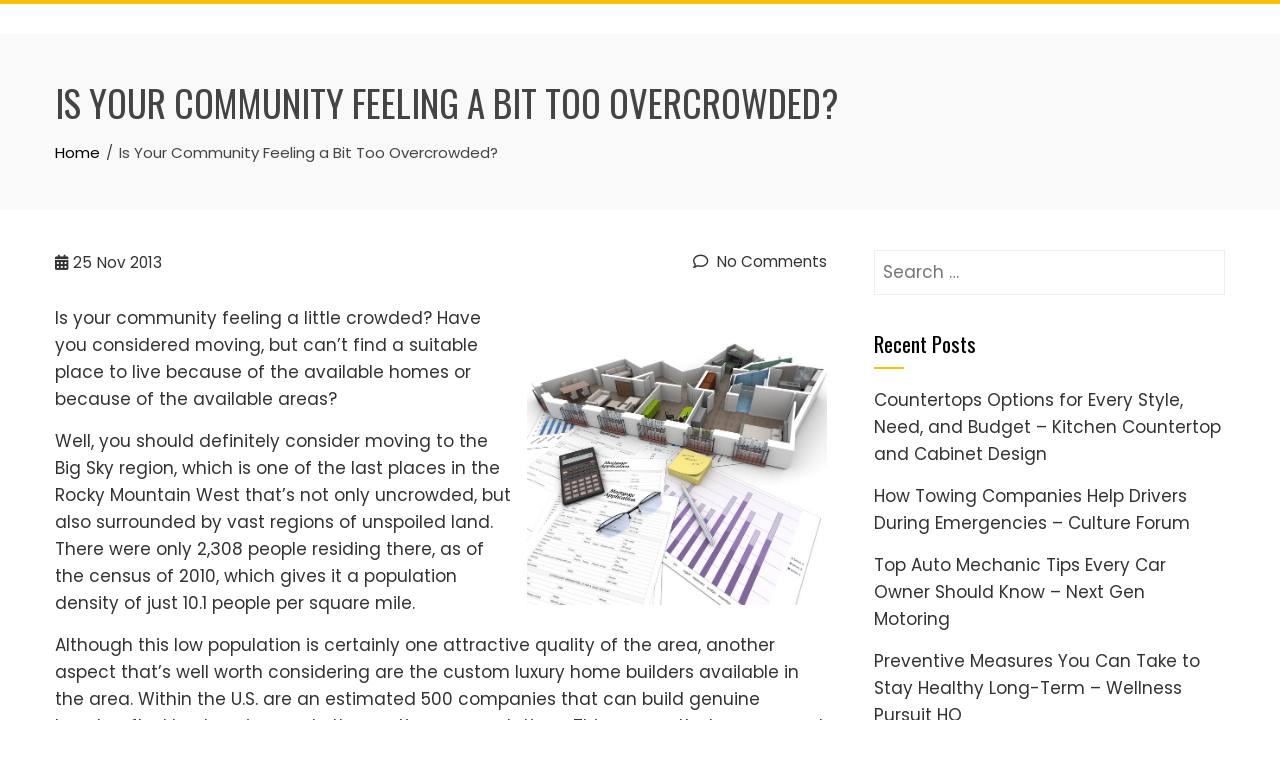

--- FILE ---
content_type: text/html; charset=UTF-8
request_url: https://home-grownventures.com/2013/11/is-your-community-feeling-a-bit-too-overcrowded/
body_size: 12223
content:
<!DOCTYPE html>
<html lang="en-US">

    <head>
        <meta charset="UTF-8">
        <meta name="viewport" content="width=device-width, initial-scale=1">
        <link rel="profile" href="http://gmpg.org/xfn/11">

        <meta name='robots' content='index, follow, max-image-preview:large, max-snippet:-1, max-video-preview:-1' />

	<!-- This site is optimized with the Yoast SEO plugin v26.7 - https://yoast.com/wordpress/plugins/seo/ -->
	<title>Is Your Community Feeling a Bit Too Overcrowded? - Home Grown Ventures</title>
	<link rel="canonical" href="https://home-grownventures.com/2013/11/is-your-community-feeling-a-bit-too-overcrowded/" />
	<meta property="og:locale" content="en_US" />
	<meta property="og:type" content="article" />
	<meta property="og:title" content="Is Your Community Feeling a Bit Too Overcrowded? - Home Grown Ventures" />
	<meta property="og:description" content="Is your community feeling a little crowded? Have you considered moving, but can&#8217;t find a suitable place to live because of the available homes or because of the available areas? Well, you should definitely consider moving to the Big Sky region, which is one of the last places in the Rocky Mountain West that&#8217;s not [&hellip;]" />
	<meta property="og:url" content="https://home-grownventures.com/2013/11/is-your-community-feeling-a-bit-too-overcrowded/" />
	<meta property="og:site_name" content="Home Grown Ventures" />
	<meta property="article:published_time" content="2013-11-25T20:25:19+00:00" />
	<meta property="og:image" content="https://s3.amazonaws.com/systemimage/46374077_Subscription_S.jpg" />
	<meta name="author" content="admin" />
	<meta name="twitter:card" content="summary_large_image" />
	<meta name="twitter:label1" content="Written by" />
	<meta name="twitter:data1" content="admin" />
	<meta name="twitter:label2" content="Est. reading time" />
	<meta name="twitter:data2" content="2 minutes" />
	<script type="application/ld+json" class="yoast-schema-graph">{"@context":"https://schema.org","@graph":[{"@type":"Article","@id":"https://home-grownventures.com/2013/11/is-your-community-feeling-a-bit-too-overcrowded/#article","isPartOf":{"@id":"https://home-grownventures.com/2013/11/is-your-community-feeling-a-bit-too-overcrowded/"},"author":{"name":"admin","@id":"https://home-grownventures.com/#/schema/person/2de26832904a3cd4866eeb3a4fbb04cd"},"headline":"Is Your Community Feeling a Bit Too Overcrowded?","datePublished":"2013-11-25T20:25:19+00:00","mainEntityOfPage":{"@id":"https://home-grownventures.com/2013/11/is-your-community-feeling-a-bit-too-overcrowded/"},"wordCount":424,"commentCount":0,"image":{"@id":"https://home-grownventures.com/2013/11/is-your-community-feeling-a-bit-too-overcrowded/#primaryimage"},"thumbnailUrl":"https://s3.amazonaws.com/systemimage/46374077_Subscription_S.jpg","articleSection":["Big sky homes","Bozeman construction","Custom homes floor plans"],"inLanguage":"en-US","potentialAction":[{"@type":"CommentAction","name":"Comment","target":["https://home-grownventures.com/2013/11/is-your-community-feeling-a-bit-too-overcrowded/#respond"]}]},{"@type":"WebPage","@id":"https://home-grownventures.com/2013/11/is-your-community-feeling-a-bit-too-overcrowded/","url":"https://home-grownventures.com/2013/11/is-your-community-feeling-a-bit-too-overcrowded/","name":"Is Your Community Feeling a Bit Too Overcrowded? - Home Grown Ventures","isPartOf":{"@id":"https://home-grownventures.com/#website"},"primaryImageOfPage":{"@id":"https://home-grownventures.com/2013/11/is-your-community-feeling-a-bit-too-overcrowded/#primaryimage"},"image":{"@id":"https://home-grownventures.com/2013/11/is-your-community-feeling-a-bit-too-overcrowded/#primaryimage"},"thumbnailUrl":"https://s3.amazonaws.com/systemimage/46374077_Subscription_S.jpg","datePublished":"2013-11-25T20:25:19+00:00","author":{"@id":"https://home-grownventures.com/#/schema/person/2de26832904a3cd4866eeb3a4fbb04cd"},"breadcrumb":{"@id":"https://home-grownventures.com/2013/11/is-your-community-feeling-a-bit-too-overcrowded/#breadcrumb"},"inLanguage":"en-US","potentialAction":[{"@type":"ReadAction","target":["https://home-grownventures.com/2013/11/is-your-community-feeling-a-bit-too-overcrowded/"]}]},{"@type":"ImageObject","inLanguage":"en-US","@id":"https://home-grownventures.com/2013/11/is-your-community-feeling-a-bit-too-overcrowded/#primaryimage","url":"https://s3.amazonaws.com/systemimage/46374077_Subscription_S.jpg","contentUrl":"https://s3.amazonaws.com/systemimage/46374077_Subscription_S.jpg"},{"@type":"BreadcrumbList","@id":"https://home-grownventures.com/2013/11/is-your-community-feeling-a-bit-too-overcrowded/#breadcrumb","itemListElement":[{"@type":"ListItem","position":1,"name":"Home","item":"https://home-grownventures.com/"},{"@type":"ListItem","position":2,"name":"Is Your Community Feeling a Bit Too Overcrowded?"}]},{"@type":"WebSite","@id":"https://home-grownventures.com/#website","url":"https://home-grownventures.com/","name":"Home Grown Ventures","description":"Home Grown Ventures","potentialAction":[{"@type":"SearchAction","target":{"@type":"EntryPoint","urlTemplate":"https://home-grownventures.com/?s={search_term_string}"},"query-input":{"@type":"PropertyValueSpecification","valueRequired":true,"valueName":"search_term_string"}}],"inLanguage":"en-US"},{"@type":"Person","@id":"https://home-grownventures.com/#/schema/person/2de26832904a3cd4866eeb3a4fbb04cd","name":"admin","image":{"@type":"ImageObject","inLanguage":"en-US","@id":"https://home-grownventures.com/#/schema/person/image/","url":"https://secure.gravatar.com/avatar/9baecf92bae6639a4e61738fb5c8b53b063b214f232b91bd950a7b295f0cd154?s=96&d=mm&r=g","contentUrl":"https://secure.gravatar.com/avatar/9baecf92bae6639a4e61738fb5c8b53b063b214f232b91bd950a7b295f0cd154?s=96&d=mm&r=g","caption":"admin"},"url":"https://home-grownventures.com/author/admin/"}]}</script>
	<!-- / Yoast SEO plugin. -->


<link rel='dns-prefetch' href='//fonts.googleapis.com' />
<link rel="alternate" type="application/rss+xml" title="Home Grown Ventures &raquo; Feed" href="https://home-grownventures.com/feed/" />
<link rel="alternate" type="application/rss+xml" title="Home Grown Ventures &raquo; Comments Feed" href="https://home-grownventures.com/comments/feed/" />
<link rel="alternate" type="application/rss+xml" title="Home Grown Ventures &raquo; Is Your Community Feeling a Bit Too Overcrowded? Comments Feed" href="https://home-grownventures.com/2013/11/is-your-community-feeling-a-bit-too-overcrowded/feed/" />
<link rel="alternate" title="oEmbed (JSON)" type="application/json+oembed" href="https://home-grownventures.com/wp-json/oembed/1.0/embed?url=https%3A%2F%2Fhome-grownventures.com%2F2013%2F11%2Fis-your-community-feeling-a-bit-too-overcrowded%2F" />
<link rel="alternate" title="oEmbed (XML)" type="text/xml+oembed" href="https://home-grownventures.com/wp-json/oembed/1.0/embed?url=https%3A%2F%2Fhome-grownventures.com%2F2013%2F11%2Fis-your-community-feeling-a-bit-too-overcrowded%2F&#038;format=xml" />
<style id='wp-img-auto-sizes-contain-inline-css'>
img:is([sizes=auto i],[sizes^="auto," i]){contain-intrinsic-size:3000px 1500px}
/*# sourceURL=wp-img-auto-sizes-contain-inline-css */
</style>
<style id='wp-emoji-styles-inline-css'>

	img.wp-smiley, img.emoji {
		display: inline !important;
		border: none !important;
		box-shadow: none !important;
		height: 1em !important;
		width: 1em !important;
		margin: 0 0.07em !important;
		vertical-align: -0.1em !important;
		background: none !important;
		padding: 0 !important;
	}
/*# sourceURL=wp-emoji-styles-inline-css */
</style>
<style id='wp-block-library-inline-css'>
:root{--wp-block-synced-color:#7a00df;--wp-block-synced-color--rgb:122,0,223;--wp-bound-block-color:var(--wp-block-synced-color);--wp-editor-canvas-background:#ddd;--wp-admin-theme-color:#007cba;--wp-admin-theme-color--rgb:0,124,186;--wp-admin-theme-color-darker-10:#006ba1;--wp-admin-theme-color-darker-10--rgb:0,107,160.5;--wp-admin-theme-color-darker-20:#005a87;--wp-admin-theme-color-darker-20--rgb:0,90,135;--wp-admin-border-width-focus:2px}@media (min-resolution:192dpi){:root{--wp-admin-border-width-focus:1.5px}}.wp-element-button{cursor:pointer}:root .has-very-light-gray-background-color{background-color:#eee}:root .has-very-dark-gray-background-color{background-color:#313131}:root .has-very-light-gray-color{color:#eee}:root .has-very-dark-gray-color{color:#313131}:root .has-vivid-green-cyan-to-vivid-cyan-blue-gradient-background{background:linear-gradient(135deg,#00d084,#0693e3)}:root .has-purple-crush-gradient-background{background:linear-gradient(135deg,#34e2e4,#4721fb 50%,#ab1dfe)}:root .has-hazy-dawn-gradient-background{background:linear-gradient(135deg,#faaca8,#dad0ec)}:root .has-subdued-olive-gradient-background{background:linear-gradient(135deg,#fafae1,#67a671)}:root .has-atomic-cream-gradient-background{background:linear-gradient(135deg,#fdd79a,#004a59)}:root .has-nightshade-gradient-background{background:linear-gradient(135deg,#330968,#31cdcf)}:root .has-midnight-gradient-background{background:linear-gradient(135deg,#020381,#2874fc)}:root{--wp--preset--font-size--normal:16px;--wp--preset--font-size--huge:42px}.has-regular-font-size{font-size:1em}.has-larger-font-size{font-size:2.625em}.has-normal-font-size{font-size:var(--wp--preset--font-size--normal)}.has-huge-font-size{font-size:var(--wp--preset--font-size--huge)}.has-text-align-center{text-align:center}.has-text-align-left{text-align:left}.has-text-align-right{text-align:right}.has-fit-text{white-space:nowrap!important}#end-resizable-editor-section{display:none}.aligncenter{clear:both}.items-justified-left{justify-content:flex-start}.items-justified-center{justify-content:center}.items-justified-right{justify-content:flex-end}.items-justified-space-between{justify-content:space-between}.screen-reader-text{border:0;clip-path:inset(50%);height:1px;margin:-1px;overflow:hidden;padding:0;position:absolute;width:1px;word-wrap:normal!important}.screen-reader-text:focus{background-color:#ddd;clip-path:none;color:#444;display:block;font-size:1em;height:auto;left:5px;line-height:normal;padding:15px 23px 14px;text-decoration:none;top:5px;width:auto;z-index:100000}html :where(.has-border-color){border-style:solid}html :where([style*=border-top-color]){border-top-style:solid}html :where([style*=border-right-color]){border-right-style:solid}html :where([style*=border-bottom-color]){border-bottom-style:solid}html :where([style*=border-left-color]){border-left-style:solid}html :where([style*=border-width]){border-style:solid}html :where([style*=border-top-width]){border-top-style:solid}html :where([style*=border-right-width]){border-right-style:solid}html :where([style*=border-bottom-width]){border-bottom-style:solid}html :where([style*=border-left-width]){border-left-style:solid}html :where(img[class*=wp-image-]){height:auto;max-width:100%}:where(figure){margin:0 0 1em}html :where(.is-position-sticky){--wp-admin--admin-bar--position-offset:var(--wp-admin--admin-bar--height,0px)}@media screen and (max-width:600px){html :where(.is-position-sticky){--wp-admin--admin-bar--position-offset:0px}}

/*# sourceURL=wp-block-library-inline-css */
</style><style id='global-styles-inline-css'>
:root{--wp--preset--aspect-ratio--square: 1;--wp--preset--aspect-ratio--4-3: 4/3;--wp--preset--aspect-ratio--3-4: 3/4;--wp--preset--aspect-ratio--3-2: 3/2;--wp--preset--aspect-ratio--2-3: 2/3;--wp--preset--aspect-ratio--16-9: 16/9;--wp--preset--aspect-ratio--9-16: 9/16;--wp--preset--color--black: #000000;--wp--preset--color--cyan-bluish-gray: #abb8c3;--wp--preset--color--white: #ffffff;--wp--preset--color--pale-pink: #f78da7;--wp--preset--color--vivid-red: #cf2e2e;--wp--preset--color--luminous-vivid-orange: #ff6900;--wp--preset--color--luminous-vivid-amber: #fcb900;--wp--preset--color--light-green-cyan: #7bdcb5;--wp--preset--color--vivid-green-cyan: #00d084;--wp--preset--color--pale-cyan-blue: #8ed1fc;--wp--preset--color--vivid-cyan-blue: #0693e3;--wp--preset--color--vivid-purple: #9b51e0;--wp--preset--gradient--vivid-cyan-blue-to-vivid-purple: linear-gradient(135deg,rgb(6,147,227) 0%,rgb(155,81,224) 100%);--wp--preset--gradient--light-green-cyan-to-vivid-green-cyan: linear-gradient(135deg,rgb(122,220,180) 0%,rgb(0,208,130) 100%);--wp--preset--gradient--luminous-vivid-amber-to-luminous-vivid-orange: linear-gradient(135deg,rgb(252,185,0) 0%,rgb(255,105,0) 100%);--wp--preset--gradient--luminous-vivid-orange-to-vivid-red: linear-gradient(135deg,rgb(255,105,0) 0%,rgb(207,46,46) 100%);--wp--preset--gradient--very-light-gray-to-cyan-bluish-gray: linear-gradient(135deg,rgb(238,238,238) 0%,rgb(169,184,195) 100%);--wp--preset--gradient--cool-to-warm-spectrum: linear-gradient(135deg,rgb(74,234,220) 0%,rgb(151,120,209) 20%,rgb(207,42,186) 40%,rgb(238,44,130) 60%,rgb(251,105,98) 80%,rgb(254,248,76) 100%);--wp--preset--gradient--blush-light-purple: linear-gradient(135deg,rgb(255,206,236) 0%,rgb(152,150,240) 100%);--wp--preset--gradient--blush-bordeaux: linear-gradient(135deg,rgb(254,205,165) 0%,rgb(254,45,45) 50%,rgb(107,0,62) 100%);--wp--preset--gradient--luminous-dusk: linear-gradient(135deg,rgb(255,203,112) 0%,rgb(199,81,192) 50%,rgb(65,88,208) 100%);--wp--preset--gradient--pale-ocean: linear-gradient(135deg,rgb(255,245,203) 0%,rgb(182,227,212) 50%,rgb(51,167,181) 100%);--wp--preset--gradient--electric-grass: linear-gradient(135deg,rgb(202,248,128) 0%,rgb(113,206,126) 100%);--wp--preset--gradient--midnight: linear-gradient(135deg,rgb(2,3,129) 0%,rgb(40,116,252) 100%);--wp--preset--font-size--small: 0.9rem;--wp--preset--font-size--medium: 1.05rem;--wp--preset--font-size--large: clamp(1.39rem, 1.39rem + ((1vw - 0.2rem) * 0.836), 1.85rem);--wp--preset--font-size--x-large: clamp(1.85rem, 1.85rem + ((1vw - 0.2rem) * 1.182), 2.5rem);--wp--preset--font-size--xx-large: clamp(2.5rem, 2.5rem + ((1vw - 0.2rem) * 1.4), 3.27rem);--wp--preset--spacing--20: 0.44rem;--wp--preset--spacing--30: 0.67rem;--wp--preset--spacing--40: 1rem;--wp--preset--spacing--50: 1.5rem;--wp--preset--spacing--60: 2.25rem;--wp--preset--spacing--70: 3.38rem;--wp--preset--spacing--80: 5.06rem;--wp--preset--shadow--natural: 6px 6px 9px rgba(0, 0, 0, 0.2);--wp--preset--shadow--deep: 12px 12px 50px rgba(0, 0, 0, 0.4);--wp--preset--shadow--sharp: 6px 6px 0px rgba(0, 0, 0, 0.2);--wp--preset--shadow--outlined: 6px 6px 0px -3px rgb(255, 255, 255), 6px 6px rgb(0, 0, 0);--wp--preset--shadow--crisp: 6px 6px 0px rgb(0, 0, 0);}:root { --wp--style--global--content-size: var(--total-container-width, var(--total-wide-container-width, 1170px));--wp--style--global--wide-size: 1200px; }:where(body) { margin: 0; }.wp-site-blocks > .alignleft { float: left; margin-right: 2em; }.wp-site-blocks > .alignright { float: right; margin-left: 2em; }.wp-site-blocks > .aligncenter { justify-content: center; margin-left: auto; margin-right: auto; }:where(.wp-site-blocks) > * { margin-block-start: 24px; margin-block-end: 0; }:where(.wp-site-blocks) > :first-child { margin-block-start: 0; }:where(.wp-site-blocks) > :last-child { margin-block-end: 0; }:root { --wp--style--block-gap: 24px; }:root :where(.is-layout-flow) > :first-child{margin-block-start: 0;}:root :where(.is-layout-flow) > :last-child{margin-block-end: 0;}:root :where(.is-layout-flow) > *{margin-block-start: 24px;margin-block-end: 0;}:root :where(.is-layout-constrained) > :first-child{margin-block-start: 0;}:root :where(.is-layout-constrained) > :last-child{margin-block-end: 0;}:root :where(.is-layout-constrained) > *{margin-block-start: 24px;margin-block-end: 0;}:root :where(.is-layout-flex){gap: 24px;}:root :where(.is-layout-grid){gap: 24px;}.is-layout-flow > .alignleft{float: left;margin-inline-start: 0;margin-inline-end: 2em;}.is-layout-flow > .alignright{float: right;margin-inline-start: 2em;margin-inline-end: 0;}.is-layout-flow > .aligncenter{margin-left: auto !important;margin-right: auto !important;}.is-layout-constrained > .alignleft{float: left;margin-inline-start: 0;margin-inline-end: 2em;}.is-layout-constrained > .alignright{float: right;margin-inline-start: 2em;margin-inline-end: 0;}.is-layout-constrained > .aligncenter{margin-left: auto !important;margin-right: auto !important;}.is-layout-constrained > :where(:not(.alignleft):not(.alignright):not(.alignfull)){max-width: var(--wp--style--global--content-size);margin-left: auto !important;margin-right: auto !important;}.is-layout-constrained > .alignwide{max-width: var(--wp--style--global--wide-size);}body .is-layout-flex{display: flex;}.is-layout-flex{flex-wrap: wrap;align-items: center;}.is-layout-flex > :is(*, div){margin: 0;}body .is-layout-grid{display: grid;}.is-layout-grid > :is(*, div){margin: 0;}body{padding-top: 0px;padding-right: 0px;padding-bottom: 0px;padding-left: 0px;}:root :where(.wp-element-button, .wp-block-button__link){background-color: #32373c;border-width: 0;color: #fff;font-family: inherit;font-size: inherit;font-style: inherit;font-weight: inherit;letter-spacing: inherit;line-height: inherit;padding-top: calc(0.667em + 2px);padding-right: calc(1.333em + 2px);padding-bottom: calc(0.667em + 2px);padding-left: calc(1.333em + 2px);text-decoration: none;text-transform: inherit;}.has-black-color{color: var(--wp--preset--color--black) !important;}.has-cyan-bluish-gray-color{color: var(--wp--preset--color--cyan-bluish-gray) !important;}.has-white-color{color: var(--wp--preset--color--white) !important;}.has-pale-pink-color{color: var(--wp--preset--color--pale-pink) !important;}.has-vivid-red-color{color: var(--wp--preset--color--vivid-red) !important;}.has-luminous-vivid-orange-color{color: var(--wp--preset--color--luminous-vivid-orange) !important;}.has-luminous-vivid-amber-color{color: var(--wp--preset--color--luminous-vivid-amber) !important;}.has-light-green-cyan-color{color: var(--wp--preset--color--light-green-cyan) !important;}.has-vivid-green-cyan-color{color: var(--wp--preset--color--vivid-green-cyan) !important;}.has-pale-cyan-blue-color{color: var(--wp--preset--color--pale-cyan-blue) !important;}.has-vivid-cyan-blue-color{color: var(--wp--preset--color--vivid-cyan-blue) !important;}.has-vivid-purple-color{color: var(--wp--preset--color--vivid-purple) !important;}.has-black-background-color{background-color: var(--wp--preset--color--black) !important;}.has-cyan-bluish-gray-background-color{background-color: var(--wp--preset--color--cyan-bluish-gray) !important;}.has-white-background-color{background-color: var(--wp--preset--color--white) !important;}.has-pale-pink-background-color{background-color: var(--wp--preset--color--pale-pink) !important;}.has-vivid-red-background-color{background-color: var(--wp--preset--color--vivid-red) !important;}.has-luminous-vivid-orange-background-color{background-color: var(--wp--preset--color--luminous-vivid-orange) !important;}.has-luminous-vivid-amber-background-color{background-color: var(--wp--preset--color--luminous-vivid-amber) !important;}.has-light-green-cyan-background-color{background-color: var(--wp--preset--color--light-green-cyan) !important;}.has-vivid-green-cyan-background-color{background-color: var(--wp--preset--color--vivid-green-cyan) !important;}.has-pale-cyan-blue-background-color{background-color: var(--wp--preset--color--pale-cyan-blue) !important;}.has-vivid-cyan-blue-background-color{background-color: var(--wp--preset--color--vivid-cyan-blue) !important;}.has-vivid-purple-background-color{background-color: var(--wp--preset--color--vivid-purple) !important;}.has-black-border-color{border-color: var(--wp--preset--color--black) !important;}.has-cyan-bluish-gray-border-color{border-color: var(--wp--preset--color--cyan-bluish-gray) !important;}.has-white-border-color{border-color: var(--wp--preset--color--white) !important;}.has-pale-pink-border-color{border-color: var(--wp--preset--color--pale-pink) !important;}.has-vivid-red-border-color{border-color: var(--wp--preset--color--vivid-red) !important;}.has-luminous-vivid-orange-border-color{border-color: var(--wp--preset--color--luminous-vivid-orange) !important;}.has-luminous-vivid-amber-border-color{border-color: var(--wp--preset--color--luminous-vivid-amber) !important;}.has-light-green-cyan-border-color{border-color: var(--wp--preset--color--light-green-cyan) !important;}.has-vivid-green-cyan-border-color{border-color: var(--wp--preset--color--vivid-green-cyan) !important;}.has-pale-cyan-blue-border-color{border-color: var(--wp--preset--color--pale-cyan-blue) !important;}.has-vivid-cyan-blue-border-color{border-color: var(--wp--preset--color--vivid-cyan-blue) !important;}.has-vivid-purple-border-color{border-color: var(--wp--preset--color--vivid-purple) !important;}.has-vivid-cyan-blue-to-vivid-purple-gradient-background{background: var(--wp--preset--gradient--vivid-cyan-blue-to-vivid-purple) !important;}.has-light-green-cyan-to-vivid-green-cyan-gradient-background{background: var(--wp--preset--gradient--light-green-cyan-to-vivid-green-cyan) !important;}.has-luminous-vivid-amber-to-luminous-vivid-orange-gradient-background{background: var(--wp--preset--gradient--luminous-vivid-amber-to-luminous-vivid-orange) !important;}.has-luminous-vivid-orange-to-vivid-red-gradient-background{background: var(--wp--preset--gradient--luminous-vivid-orange-to-vivid-red) !important;}.has-very-light-gray-to-cyan-bluish-gray-gradient-background{background: var(--wp--preset--gradient--very-light-gray-to-cyan-bluish-gray) !important;}.has-cool-to-warm-spectrum-gradient-background{background: var(--wp--preset--gradient--cool-to-warm-spectrum) !important;}.has-blush-light-purple-gradient-background{background: var(--wp--preset--gradient--blush-light-purple) !important;}.has-blush-bordeaux-gradient-background{background: var(--wp--preset--gradient--blush-bordeaux) !important;}.has-luminous-dusk-gradient-background{background: var(--wp--preset--gradient--luminous-dusk) !important;}.has-pale-ocean-gradient-background{background: var(--wp--preset--gradient--pale-ocean) !important;}.has-electric-grass-gradient-background{background: var(--wp--preset--gradient--electric-grass) !important;}.has-midnight-gradient-background{background: var(--wp--preset--gradient--midnight) !important;}.has-small-font-size{font-size: var(--wp--preset--font-size--small) !important;}.has-medium-font-size{font-size: var(--wp--preset--font-size--medium) !important;}.has-large-font-size{font-size: var(--wp--preset--font-size--large) !important;}.has-x-large-font-size{font-size: var(--wp--preset--font-size--x-large) !important;}.has-xx-large-font-size{font-size: var(--wp--preset--font-size--xx-large) !important;}
/*# sourceURL=global-styles-inline-css */
</style>

<link rel='stylesheet' id='animate-css' href='https://home-grownventures.com/wp-content/themes/total/css/animate.css?ver=2.1.99' media='all' />
<link rel='stylesheet' id='fontawesome-6.4.2-css' href='https://home-grownventures.com/wp-content/themes/total/css/fontawesome-6.3.0.css?ver=2.1.99' media='all' />
<link rel='stylesheet' id='font-awesome-v4-shims-css' href='https://home-grownventures.com/wp-content/themes/total/css/v4-shims.css?ver=2.1.99' media='all' />
<link rel='stylesheet' id='owl-carousel-css' href='https://home-grownventures.com/wp-content/themes/total/css/owl.carousel.css?ver=2.1.99' media='all' />
<link rel='stylesheet' id='nivo-lightbox-css' href='https://home-grownventures.com/wp-content/themes/total/css/nivo-lightbox.css?ver=2.1.99' media='all' />
<link rel='stylesheet' id='total-style-css' href='https://home-grownventures.com/wp-content/themes/total/style.css?ver=2.1.99' media='all' />
<style id='total-style-inline-css'>
:root{--total-template-color:#FFC107;--total-template-transparent-color:rgba(255,193,7,0.9);--total-sidebar-width:30%;--total-container-width:1170px;--total-fluid-container-width:80%;--total-container-padding:80px;--total-content-header-color:#000000;--total-content-text-color :#333333;--total-content-link-color :#000000;--total-content-link-hov-color :;--total-title-color :#333333;--total-tagline-color :#333333;--total-footer-bg-url:url(https://home-grownventures.com/wp-content/themes/total/images/footer-bg.jpg);--total-footer-bg-size:auto;--total-footer-bg-repeat:repeat;--total-footer-bg-position:center center;--total-footer-bg-attachment:scroll;--total-footer-bg-overlay:;--total-footer-bg-color:#222222;--total-top-footer-title-color:#EEEEEE;--total-top-footer-text-color:#EEEEEE;--total-footer-anchor-color:#EEEEEE;--total-bottom-footer-text-color:#EEEEEE;--total-bottom-footer-anchor-color:#EEEEEE}:root{}.ht-header{border-top:4px solid var(--total-template-color)}#ht-colophon{border-top:4px solid var(--total-template-color)}@media screen and (max-width:1170px){.ht-container,.elementor-section.elementor-section-boxed.elementor-section-stretched>.elementor-container,.elementor-template-full-width .elementor-section.elementor-section-boxed>.elementor-container,.e-con.e-parent>.e-con-inner{width:100% !important;padding-left:30px !important;padding-right:30px !important} body.ht-boxed #ht-page{width:95% !important} .ht-slide-caption{width:80% !important}}
/*# sourceURL=total-style-inline-css */
</style>
<link rel='stylesheet' id='total-fonts-css' href='https://fonts.googleapis.com/css?family=Poppins%3A100%2C100i%2C200%2C200i%2C300%2C300i%2C400%2C400i%2C500%2C500i%2C600%2C600i%2C700%2C700i%2C800%2C800i%2C900%2C900i%7COswald%3A200%2C300%2C400%2C500%2C600%2C700&#038;subset=latin%2Clatin-ext&#038;display=swap' media='all' />
<script src="https://home-grownventures.com/wp-includes/js/jquery/jquery.min.js?ver=3.7.1" id="jquery-core-js"></script>
<script src="https://home-grownventures.com/wp-includes/js/jquery/jquery-migrate.min.js?ver=3.4.1" id="jquery-migrate-js"></script>
<link rel="https://api.w.org/" href="https://home-grownventures.com/wp-json/" /><link rel="alternate" title="JSON" type="application/json" href="https://home-grownventures.com/wp-json/wp/v2/posts/1066" /><link rel="EditURI" type="application/rsd+xml" title="RSD" href="https://home-grownventures.com/xmlrpc.php?rsd" />
<meta name="generator" content="WordPress 6.9" />
<link rel='shortlink' href='https://home-grownventures.com/?p=1066' />
<style>.recentcomments a{display:inline !important;padding:0 !important;margin:0 !important;}</style>    </head>

    <body class="wp-singular post-template-default single single-post postid-1066 single-format-standard wp-embed-responsive wp-theme-total ht-wide ht_right_sidebar ht-titlebar-enabled">
        <div id="ht-page"><a class="skip-link screen-reader-text" href="#ht-content">Skip to content</a>        <header id="ht-masthead" class="ht-site-header">
            <div class="ht-header">
                <div class="ht-container">
                    <div id="ht-site-branding">
                                            </div>

                    <nav id="ht-site-navigation" class="ht-main-navigation">
                                <a href="#" class="toggle-bar"><span></span></a>
        <div class="ht-menu ht-clearfix"></div>
                    </nav>
                </div>
            </div>
        </header>
        <div id="ht-content" class="ht-site-content">            <div class="ht-main-header">
                <div class="ht-container">
                    <h1 class="ht-main-title">Is Your Community Feeling a Bit Too Overcrowded?</h1>                    <nav role="navigation" aria-label="Breadcrumbs" class="breadcrumb-trail breadcrumbs" itemprop="breadcrumb"><ul class="trail-items" itemscope itemtype="http://schema.org/BreadcrumbList"><meta name="numberOfItems" content="2" /><meta name="itemListOrder" content="Ascending" /><li itemprop="itemListElement" itemscope itemtype="http://schema.org/ListItem" class="trail-item trail-begin"><a href="https://home-grownventures.com/" rel="home" itemprop="item"><span itemprop="name">Home</span></a><meta itemprop="position" content="1" /></li><li itemprop="itemListElement" itemscope itemtype="http://schema.org/ListItem" class="trail-item trail-end"><span itemprop="name">Is Your Community Feeling a Bit Too Overcrowded?</span><meta itemprop="position" content="2" /></li></ul></nav>                </div>
            </div>
                    <div class="ht-container ht-clearfix">
            <div id="primary" class="content-area">
                <main id="main" class="site-main">

                    
                        
<article id="post-1066" class="post-1066 post type-post status-publish format-standard category-big-sky-homes category-bozeman-construction category-custom-homes-floor-plans">

    <div class="entry-content">
        <div class="single-entry-meta">
            <span class="entry-date published updated"><span class="ht-day">25</span><span class="ht-month-year">Nov 2013</span></span><span class="byline"> by <span class="author vcard"><a class="url fn n" href="https://home-grownventures.com/author/admin/">admin</a></span></span><a href="https://home-grownventures.com/2013/11/is-your-community-feeling-a-bit-too-overcrowded/#respond"><i class="far fa-comment" aria-hidden="true"></i> No Comments</a>        </div><!-- .entry-meta -->

        <p><span id="more-1066"></span><!--noteaser--></p>
<div style="float: right; padding-left: 10px;"><img decoding="async" src="https://s3.amazonaws.com/systemimage/46374077_Subscription_S.jpg" alt="Bozeman construction" align="right" width="300" /></div>
<p> Is your community feeling a little crowded? Have you considered moving, but can&#8217;t find a suitable place to live because of the available homes or because of the available areas? </p>
<p>Well, you should definitely consider moving to the Big Sky region, which is one of the last places in the Rocky Mountain West that&#8217;s not only uncrowded, but also surrounded by vast regions of unspoiled land. There were only 2,308 people residing there, as of the census of 2010, which gives it a population density of just 10.1 people per square mile. </p>
<p>Although this low population is certainly one attractive quality of the area, another aspect that&#8217;s well worth considering are the custom luxury home builders available in the area. Within the U.S. are an estimated 500 companies that can build genuine handcrafted log housing, and other rustic accomodations. This means that you can not only live in an area akin to older, simpler times, but you can also hire custom luxury home builders to further replicated that experience, and put you at ease. </p>
<p>These custom luxury home builders are growing in popularity as well, as single-family home construction increased by an estimated 24% from 2011 to 2012. This may be because of the fact that after owners get to look at an average of 100 floor plans to decide which layout is perfect for their lifestyle, the custom luxury home builders go ahead and construct it. </p>
<p>Between living in a place that&#8217;s comfortably uncrowded and having <a href="http://www.livejacksonhole.com/wyoming-tax-benefits" Title="Nothing">custom home designers build your perfect homestead</a>, who wouldn&#8217;t jump at the chance to get away to the Big Sky region? If you have any questions about custom luxury home builders, feel free to ask in the comments.  <a href="http://tetonheritagebuilders.com" Title="For more info on Architectural designs">Read more blogs like this.</a></p>

            </div><!-- .entry-content -->

</article><!-- #post-## -->
                        
        <div id="comments" class="comments-area">

            
            
            	<div id="respond" class="comment-respond">
		<h3 id="reply-title" class="comment-reply-title">Leave a Reply <small><a rel="nofollow" id="cancel-comment-reply-link" href="/2013/11/is-your-community-feeling-a-bit-too-overcrowded/#respond" style="display:none;">Cancel reply</a></small></h3><p class="must-log-in">You must be <a href="https://home-grownventures.com/wp-login.php?redirect_to=https%3A%2F%2Fhome-grownventures.com%2F2013%2F11%2Fis-your-community-feeling-a-bit-too-overcrowded%2F">logged in</a> to post a comment.</p>	</div><!-- #respond -->
	
        </div><!-- #comments -->
        
                    
                </main>
            </div>

                        <div id="secondary" class="widget-area">
                <aside id="search-3" class="widget widget_search"><form role="search" method="get" class="search-form" action="https://home-grownventures.com/">
				<label>
					<span class="screen-reader-text">Search for:</span>
					<input type="search" class="search-field" placeholder="Search &hellip;" value="" name="s" />
				</label>
				<input type="submit" class="search-submit" value="Search" />
			</form></aside>
		<aside id="recent-posts-2" class="widget widget_recent_entries">
		<h5 class="widget-title">Recent Posts</h5>
		<ul>
											<li>
					<a href="https://home-grownventures.com/2026/01/countertops-options-for-every-style-need-and-budget-kitchen-countertop-and-cabinet-design/">Countertops Options for Every Style, Need, and Budget &#8211; Kitchen Countertop and Cabinet Design</a>
									</li>
											<li>
					<a href="https://home-grownventures.com/2026/01/how-towing-companies-help-drivers-during-emergencies-culture-forum/">How Towing Companies Help Drivers During Emergencies &#8211; Culture Forum</a>
									</li>
											<li>
					<a href="https://home-grownventures.com/2026/01/top-auto-mechanic-tips-every-car-owner-should-know-next-gen-motoring/">Top Auto Mechanic Tips Every Car Owner Should Know &#8211; Next Gen Motoring</a>
									</li>
											<li>
					<a href="https://home-grownventures.com/2026/01/preventive-measures-you-can-take-to-stay-healthy-long-term-wellness-pursuit-hq/">Preventive Measures You Can Take to Stay Healthy Long-Term &#8211; Wellness Pursuit HQ</a>
									</li>
											<li>
					<a href="https://home-grownventures.com/2026/01/the-right-and-wrong-ways-to-handle-septic-maintenance-at-home-home-renovation-tips-and-tricks/">The Right and Wrong Ways to Handle Septic Maintenance at Home – Home Renovation Tips and Tricks</a>
									</li>
					</ul>

		</aside><aside id="recent-comments-2" class="widget widget_recent_comments"><h5 class="widget-title">Recent Comments</h5><ul id="recentcomments"><li class="recentcomments"><span class="comment-author-link">Dan Jones</span> on <a href="https://home-grownventures.com/2013/06/handicap-beds-that-offer-comfort/#comment-17647">Handicap Beds That Offer Comfort</a></li><li class="recentcomments"><span class="comment-author-link"><a href="http://machinedesign.com/manufacturing-equipment/better-injection-molding-through-bubbles" class="url" rel="ugc external nofollow">Frank Howard</a></span> on <a href="https://home-grownventures.com/2013/06/treatments-for-rsd-answers-are-out-there/#comment-17646">Treatments for RSD, Answers are Out There</a></li><li class="recentcomments"><span class="comment-author-link"><a href="http://www.homeadvisor.com/article.show.House-Painting-Tips.8594.html" class="url" rel="ugc external nofollow">Arianna Warner</a></span> on <a href="https://home-grownventures.com/2013/06/locating-luxury-homes-in-utah/#comment-17645">Locating Luxury Homes In Utah</a></li><li class="recentcomments"><span class="comment-author-link">Bill Williamson</span> on <a href="https://home-grownventures.com/2013/07/what-to-expect-from-estate-planning-attorneys/#comment-17612">What to Expect from Estate Planning Attorneys</a></li><li class="recentcomments"><span class="comment-author-link"><a href="http://www.akc.org/" class="url" rel="ugc external nofollow">Sophia Watts</a></span> on <a href="https://home-grownventures.com/2013/06/what-to-anticipate-from-pest-control-services/#comment-17579">What To Anticipate From Pest Control Services</a></li></ul></aside><aside id="calendar-2" class="widget widget_calendar"><div id="calendar_wrap" class="calendar_wrap"><table id="wp-calendar" class="wp-calendar-table">
	<caption>November 2013</caption>
	<thead>
	<tr>
		<th scope="col" aria-label="Monday">M</th>
		<th scope="col" aria-label="Tuesday">T</th>
		<th scope="col" aria-label="Wednesday">W</th>
		<th scope="col" aria-label="Thursday">T</th>
		<th scope="col" aria-label="Friday">F</th>
		<th scope="col" aria-label="Saturday">S</th>
		<th scope="col" aria-label="Sunday">S</th>
	</tr>
	</thead>
	<tbody>
	<tr>
		<td colspan="4" class="pad">&nbsp;</td><td>1</td><td><a href="https://home-grownventures.com/2013/11/02/" aria-label="Posts published on November 2, 2013">2</a></td><td>3</td>
	</tr>
	<tr>
		<td>4</td><td>5</td><td>6</td><td>7</td><td><a href="https://home-grownventures.com/2013/11/08/" aria-label="Posts published on November 8, 2013">8</a></td><td>9</td><td>10</td>
	</tr>
	<tr>
		<td><a href="https://home-grownventures.com/2013/11/11/" aria-label="Posts published on November 11, 2013">11</a></td><td><a href="https://home-grownventures.com/2013/11/12/" aria-label="Posts published on November 12, 2013">12</a></td><td>13</td><td><a href="https://home-grownventures.com/2013/11/14/" aria-label="Posts published on November 14, 2013">14</a></td><td><a href="https://home-grownventures.com/2013/11/15/" aria-label="Posts published on November 15, 2013">15</a></td><td>16</td><td>17</td>
	</tr>
	<tr>
		<td>18</td><td><a href="https://home-grownventures.com/2013/11/19/" aria-label="Posts published on November 19, 2013">19</a></td><td><a href="https://home-grownventures.com/2013/11/20/" aria-label="Posts published on November 20, 2013">20</a></td><td><a href="https://home-grownventures.com/2013/11/21/" aria-label="Posts published on November 21, 2013">21</a></td><td>22</td><td><a href="https://home-grownventures.com/2013/11/23/" aria-label="Posts published on November 23, 2013">23</a></td><td><a href="https://home-grownventures.com/2013/11/24/" aria-label="Posts published on November 24, 2013">24</a></td>
	</tr>
	<tr>
		<td><a href="https://home-grownventures.com/2013/11/25/" aria-label="Posts published on November 25, 2013">25</a></td><td><a href="https://home-grownventures.com/2013/11/26/" aria-label="Posts published on November 26, 2013">26</a></td><td><a href="https://home-grownventures.com/2013/11/27/" aria-label="Posts published on November 27, 2013">27</a></td><td><a href="https://home-grownventures.com/2013/11/28/" aria-label="Posts published on November 28, 2013">28</a></td><td>29</td><td>30</td>
		<td class="pad" colspan="1">&nbsp;</td>
	</tr>
	</tbody>
	</table><nav aria-label="Previous and next months" class="wp-calendar-nav">
		<span class="wp-calendar-nav-prev"><a href="https://home-grownventures.com/2013/10/">&laquo; Oct</a></span>
		<span class="pad">&nbsp;</span>
		<span class="wp-calendar-nav-next"><a href="https://home-grownventures.com/2013/12/">Dec &raquo;</a></span>
	</nav></div></aside><aside id="archives-2" class="widget widget_archive"><h5 class="widget-title">Archives</h5>		<label class="screen-reader-text" for="archives-dropdown-2">Archives</label>
		<select id="archives-dropdown-2" name="archive-dropdown">
			
			<option value="">Select Month</option>
				<option value='https://home-grownventures.com/2026/01/'> January 2026 </option>
	<option value='https://home-grownventures.com/2025/12/'> December 2025 </option>
	<option value='https://home-grownventures.com/2025/11/'> November 2025 </option>
	<option value='https://home-grownventures.com/2025/10/'> October 2025 </option>
	<option value='https://home-grownventures.com/2025/09/'> September 2025 </option>
	<option value='https://home-grownventures.com/2025/08/'> August 2025 </option>
	<option value='https://home-grownventures.com/2025/07/'> July 2025 </option>
	<option value='https://home-grownventures.com/2025/06/'> June 2025 </option>
	<option value='https://home-grownventures.com/2025/05/'> May 2025 </option>
	<option value='https://home-grownventures.com/2025/04/'> April 2025 </option>
	<option value='https://home-grownventures.com/2025/03/'> March 2025 </option>
	<option value='https://home-grownventures.com/2025/02/'> February 2025 </option>
	<option value='https://home-grownventures.com/2025/01/'> January 2025 </option>
	<option value='https://home-grownventures.com/2024/12/'> December 2024 </option>
	<option value='https://home-grownventures.com/2024/11/'> November 2024 </option>
	<option value='https://home-grownventures.com/2024/10/'> October 2024 </option>
	<option value='https://home-grownventures.com/2024/09/'> September 2024 </option>
	<option value='https://home-grownventures.com/2024/08/'> August 2024 </option>
	<option value='https://home-grownventures.com/2024/07/'> July 2024 </option>
	<option value='https://home-grownventures.com/2024/06/'> June 2024 </option>
	<option value='https://home-grownventures.com/2024/05/'> May 2024 </option>
	<option value='https://home-grownventures.com/2024/04/'> April 2024 </option>
	<option value='https://home-grownventures.com/2024/03/'> March 2024 </option>
	<option value='https://home-grownventures.com/2024/02/'> February 2024 </option>
	<option value='https://home-grownventures.com/2024/01/'> January 2024 </option>
	<option value='https://home-grownventures.com/2023/12/'> December 2023 </option>
	<option value='https://home-grownventures.com/2023/11/'> November 2023 </option>
	<option value='https://home-grownventures.com/2023/10/'> October 2023 </option>
	<option value='https://home-grownventures.com/2023/09/'> September 2023 </option>
	<option value='https://home-grownventures.com/2023/08/'> August 2023 </option>
	<option value='https://home-grownventures.com/2023/07/'> July 2023 </option>
	<option value='https://home-grownventures.com/2023/06/'> June 2023 </option>
	<option value='https://home-grownventures.com/2023/05/'> May 2023 </option>
	<option value='https://home-grownventures.com/2023/04/'> April 2023 </option>
	<option value='https://home-grownventures.com/2023/03/'> March 2023 </option>
	<option value='https://home-grownventures.com/2023/02/'> February 2023 </option>
	<option value='https://home-grownventures.com/2023/01/'> January 2023 </option>
	<option value='https://home-grownventures.com/2022/12/'> December 2022 </option>
	<option value='https://home-grownventures.com/2022/11/'> November 2022 </option>
	<option value='https://home-grownventures.com/2022/10/'> October 2022 </option>
	<option value='https://home-grownventures.com/2022/09/'> September 2022 </option>
	<option value='https://home-grownventures.com/2022/08/'> August 2022 </option>
	<option value='https://home-grownventures.com/2022/07/'> July 2022 </option>
	<option value='https://home-grownventures.com/2022/06/'> June 2022 </option>
	<option value='https://home-grownventures.com/2022/05/'> May 2022 </option>
	<option value='https://home-grownventures.com/2022/04/'> April 2022 </option>
	<option value='https://home-grownventures.com/2022/03/'> March 2022 </option>
	<option value='https://home-grownventures.com/2022/02/'> February 2022 </option>
	<option value='https://home-grownventures.com/2022/01/'> January 2022 </option>
	<option value='https://home-grownventures.com/2021/12/'> December 2021 </option>
	<option value='https://home-grownventures.com/2021/11/'> November 2021 </option>
	<option value='https://home-grownventures.com/2021/10/'> October 2021 </option>
	<option value='https://home-grownventures.com/2021/09/'> September 2021 </option>
	<option value='https://home-grownventures.com/2021/08/'> August 2021 </option>
	<option value='https://home-grownventures.com/2021/07/'> July 2021 </option>
	<option value='https://home-grownventures.com/2021/06/'> June 2021 </option>
	<option value='https://home-grownventures.com/2021/05/'> May 2021 </option>
	<option value='https://home-grownventures.com/2021/04/'> April 2021 </option>
	<option value='https://home-grownventures.com/2015/12/'> December 2015 </option>
	<option value='https://home-grownventures.com/2015/11/'> November 2015 </option>
	<option value='https://home-grownventures.com/2015/10/'> October 2015 </option>
	<option value='https://home-grownventures.com/2015/09/'> September 2015 </option>
	<option value='https://home-grownventures.com/2014/03/'> March 2014 </option>
	<option value='https://home-grownventures.com/2014/02/'> February 2014 </option>
	<option value='https://home-grownventures.com/2014/01/'> January 2014 </option>
	<option value='https://home-grownventures.com/2013/12/'> December 2013 </option>
	<option value='https://home-grownventures.com/2013/11/'> November 2013 </option>
	<option value='https://home-grownventures.com/2013/10/'> October 2013 </option>
	<option value='https://home-grownventures.com/2013/09/'> September 2013 </option>
	<option value='https://home-grownventures.com/2013/08/'> August 2013 </option>
	<option value='https://home-grownventures.com/2013/07/'> July 2013 </option>
	<option value='https://home-grownventures.com/2013/06/'> June 2013 </option>
	<option value='https://home-grownventures.com/2013/05/'> May 2013 </option>
	<option value='https://home-grownventures.com/2013/04/'> April 2013 </option>
	<option value='https://home-grownventures.com/2013/03/'> March 2013 </option>
	<option value='https://home-grownventures.com/2013/02/'> February 2013 </option>
	<option value='https://home-grownventures.com/2013/01/'> January 2013 </option>
	<option value='https://home-grownventures.com/2012/12/'> December 2012 </option>
	<option value='https://home-grownventures.com/2012/11/'> November 2012 </option>
	<option value='https://home-grownventures.com/2012/10/'> October 2012 </option>
	<option value='https://home-grownventures.com/2012/09/'> September 2012 </option>
	<option value='https://home-grownventures.com/2012/08/'> August 2012 </option>
	<option value='https://home-grownventures.com/2012/07/'> July 2012 </option>
	<option value='https://home-grownventures.com/2012/06/'> June 2012 </option>
	<option value='https://home-grownventures.com/2012/05/'> May 2012 </option>
	<option value='https://home-grownventures.com/2012/04/'> April 2012 </option>

		</select>

			<script>
( ( dropdownId ) => {
	const dropdown = document.getElementById( dropdownId );
	function onSelectChange() {
		setTimeout( () => {
			if ( 'escape' === dropdown.dataset.lastkey ) {
				return;
			}
			if ( dropdown.value ) {
				document.location.href = dropdown.value;
			}
		}, 250 );
	}
	function onKeyUp( event ) {
		if ( 'Escape' === event.key ) {
			dropdown.dataset.lastkey = 'escape';
		} else {
			delete dropdown.dataset.lastkey;
		}
	}
	function onClick() {
		delete dropdown.dataset.lastkey;
	}
	dropdown.addEventListener( 'keyup', onKeyUp );
	dropdown.addEventListener( 'click', onClick );
	dropdown.addEventListener( 'change', onSelectChange );
})( "archives-dropdown-2" );

//# sourceURL=WP_Widget_Archives%3A%3Awidget
</script>
</aside>            </div><!-- #secondary -->
            
        </div>

        </div><!-- #content --><footer id="ht-colophon" class="ht-site-footer">        <div id="ht-bottom-footer">
            <div class="ht-container">
                <div class="ht-site-info ht-bottom-footer">
                    <a href="https://hashthemes.com/wordpress-theme/total/" target="_blank">WordPress Theme - Total</a> by HashThemes                </div><!-- #site-info -->
            </div>
        </div>
        </footer><!-- #colophon --></div><!-- #page --><script type="speculationrules">
{"prefetch":[{"source":"document","where":{"and":[{"href_matches":"/*"},{"not":{"href_matches":["/wp-*.php","/wp-admin/*","/wp-content/uploads/*","/wp-content/*","/wp-content/plugins/*","/wp-content/themes/total/*","/*\\?(.+)"]}},{"not":{"selector_matches":"a[rel~=\"nofollow\"]"}},{"not":{"selector_matches":".no-prefetch, .no-prefetch a"}}]},"eagerness":"conservative"}]}
</script>
            <div id="ht-back-top" class="ht-hide"><i class="fas fa-angle-up"></i></div>
            <script src="https://home-grownventures.com/wp-content/themes/total/js/jquery.nav.js?ver=2.1.99" id="jquery-nav-js"></script>
<script src="https://home-grownventures.com/wp-content/themes/total/js/owl.carousel.js?ver=2.1.99" id="owl-carousel-js"></script>
<script src="https://home-grownventures.com/wp-includes/js/imagesloaded.min.js?ver=5.0.0" id="imagesloaded-js"></script>
<script src="https://home-grownventures.com/wp-content/themes/total/js/isotope.pkgd.js?ver=2.1.99" id="isotope-pkgd-js"></script>
<script src="https://home-grownventures.com/wp-content/themes/total/js/nivo-lightbox.js?ver=2.1.99" id="nivo-lightbox-js"></script>
<script src="https://home-grownventures.com/wp-content/themes/total/js/superfish.js?ver=2.1.99" id="superfish-js"></script>
<script src="https://home-grownventures.com/wp-content/themes/total/js/odometer.js?ver=2.1.99" id="odometer-js"></script>
<script src="https://home-grownventures.com/wp-content/themes/total/js/waypoint.js?ver=2.1.99" id="waypoint-js"></script>
<script src="https://home-grownventures.com/wp-content/themes/total/js/headroom.js?ver=2.1.99" id="headroom-js"></script>
<script id="total-custom-js-extra">
var total_localize = {"template_path":"https://home-grownventures.com/wp-content/themes/total","is_rtl":"false"};
//# sourceURL=total-custom-js-extra
</script>
<script src="https://home-grownventures.com/wp-content/themes/total/js/total-custom.js?ver=2.1.99" id="total-custom-js"></script>
<script src="https://home-grownventures.com/wp-includes/js/comment-reply.min.js?ver=6.9" id="comment-reply-js" async data-wp-strategy="async" fetchpriority="low"></script>
<script id="wp-emoji-settings" type="application/json">
{"baseUrl":"https://s.w.org/images/core/emoji/17.0.2/72x72/","ext":".png","svgUrl":"https://s.w.org/images/core/emoji/17.0.2/svg/","svgExt":".svg","source":{"concatemoji":"https://home-grownventures.com/wp-includes/js/wp-emoji-release.min.js?ver=6.9"}}
</script>
<script type="module">
/*! This file is auto-generated */
const a=JSON.parse(document.getElementById("wp-emoji-settings").textContent),o=(window._wpemojiSettings=a,"wpEmojiSettingsSupports"),s=["flag","emoji"];function i(e){try{var t={supportTests:e,timestamp:(new Date).valueOf()};sessionStorage.setItem(o,JSON.stringify(t))}catch(e){}}function c(e,t,n){e.clearRect(0,0,e.canvas.width,e.canvas.height),e.fillText(t,0,0);t=new Uint32Array(e.getImageData(0,0,e.canvas.width,e.canvas.height).data);e.clearRect(0,0,e.canvas.width,e.canvas.height),e.fillText(n,0,0);const a=new Uint32Array(e.getImageData(0,0,e.canvas.width,e.canvas.height).data);return t.every((e,t)=>e===a[t])}function p(e,t){e.clearRect(0,0,e.canvas.width,e.canvas.height),e.fillText(t,0,0);var n=e.getImageData(16,16,1,1);for(let e=0;e<n.data.length;e++)if(0!==n.data[e])return!1;return!0}function u(e,t,n,a){switch(t){case"flag":return n(e,"\ud83c\udff3\ufe0f\u200d\u26a7\ufe0f","\ud83c\udff3\ufe0f\u200b\u26a7\ufe0f")?!1:!n(e,"\ud83c\udde8\ud83c\uddf6","\ud83c\udde8\u200b\ud83c\uddf6")&&!n(e,"\ud83c\udff4\udb40\udc67\udb40\udc62\udb40\udc65\udb40\udc6e\udb40\udc67\udb40\udc7f","\ud83c\udff4\u200b\udb40\udc67\u200b\udb40\udc62\u200b\udb40\udc65\u200b\udb40\udc6e\u200b\udb40\udc67\u200b\udb40\udc7f");case"emoji":return!a(e,"\ud83e\u1fac8")}return!1}function f(e,t,n,a){let r;const o=(r="undefined"!=typeof WorkerGlobalScope&&self instanceof WorkerGlobalScope?new OffscreenCanvas(300,150):document.createElement("canvas")).getContext("2d",{willReadFrequently:!0}),s=(o.textBaseline="top",o.font="600 32px Arial",{});return e.forEach(e=>{s[e]=t(o,e,n,a)}),s}function r(e){var t=document.createElement("script");t.src=e,t.defer=!0,document.head.appendChild(t)}a.supports={everything:!0,everythingExceptFlag:!0},new Promise(t=>{let n=function(){try{var e=JSON.parse(sessionStorage.getItem(o));if("object"==typeof e&&"number"==typeof e.timestamp&&(new Date).valueOf()<e.timestamp+604800&&"object"==typeof e.supportTests)return e.supportTests}catch(e){}return null}();if(!n){if("undefined"!=typeof Worker&&"undefined"!=typeof OffscreenCanvas&&"undefined"!=typeof URL&&URL.createObjectURL&&"undefined"!=typeof Blob)try{var e="postMessage("+f.toString()+"("+[JSON.stringify(s),u.toString(),c.toString(),p.toString()].join(",")+"));",a=new Blob([e],{type:"text/javascript"});const r=new Worker(URL.createObjectURL(a),{name:"wpTestEmojiSupports"});return void(r.onmessage=e=>{i(n=e.data),r.terminate(),t(n)})}catch(e){}i(n=f(s,u,c,p))}t(n)}).then(e=>{for(const n in e)a.supports[n]=e[n],a.supports.everything=a.supports.everything&&a.supports[n],"flag"!==n&&(a.supports.everythingExceptFlag=a.supports.everythingExceptFlag&&a.supports[n]);var t;a.supports.everythingExceptFlag=a.supports.everythingExceptFlag&&!a.supports.flag,a.supports.everything||((t=a.source||{}).concatemoji?r(t.concatemoji):t.wpemoji&&t.twemoji&&(r(t.twemoji),r(t.wpemoji)))});
//# sourceURL=https://home-grownventures.com/wp-includes/js/wp-emoji-loader.min.js
</script>
</body></html>